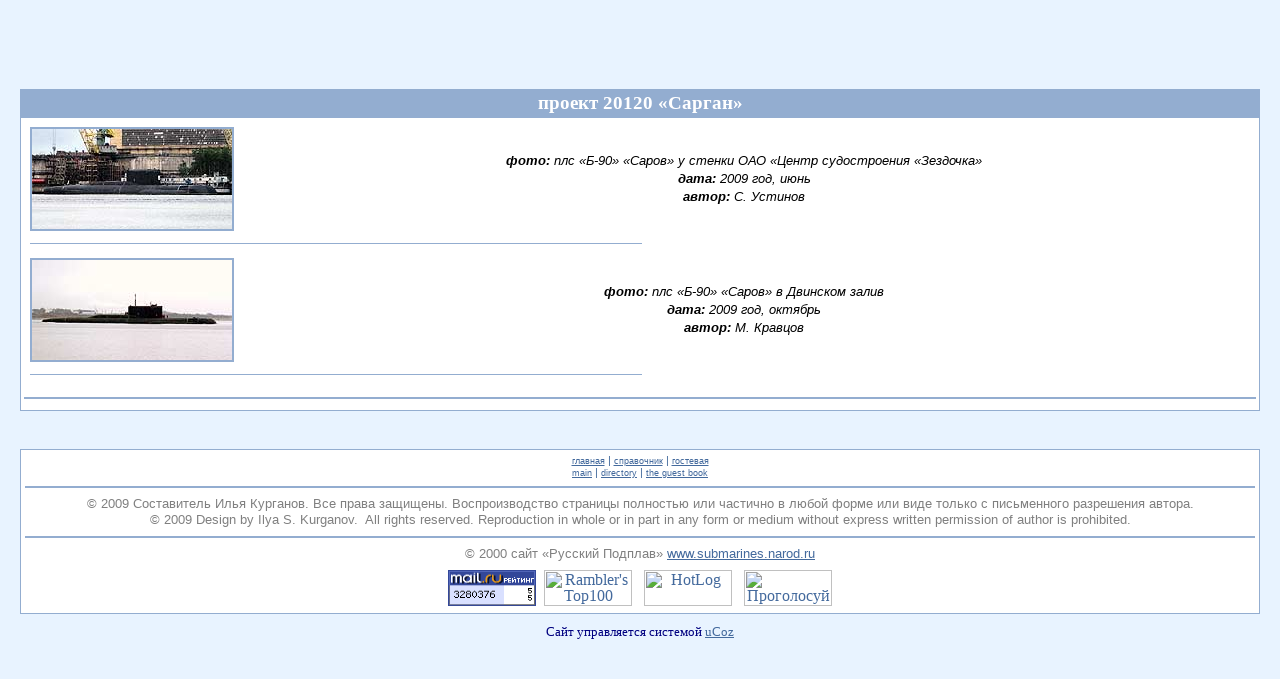

--- FILE ---
content_type: text/html; charset=UTF-8
request_url: https://submarines.narod.ru/photoalbum20120.htm
body_size: 4248
content:
<script type="text/javascript">
if(typeof(u_global_data)!='object') u_global_data={};
function ug_clund(){
	if(typeof(u_global_data.clunduse)!='undefined' && u_global_data.clunduse>0 || (u_global_data && u_global_data.is_u_main_h)){
		if(typeof(console)=='object' && typeof(console.log)=='function') console.log('utarget already loaded');
		return;
	}
	u_global_data.clunduse=1;
	if('0'=='1'){
		var d=new Date();d.setTime(d.getTime()+86400000);document.cookie='adbetnetshowed=2; path=/; expires='+d;
		if(location.search.indexOf('clk2398502361292193773143=1')==-1){
			return;
		}
	}else{
		window.addEventListener("click", function(event){
			if(typeof(u_global_data.clunduse)!='undefined' && u_global_data.clunduse>1) return;
			if(typeof(console)=='object' && typeof(console.log)=='function') console.log('utarget click');
			var d=new Date();d.setTime(d.getTime()+86400000);document.cookie='adbetnetshowed=1; path=/; expires='+d;
			u_global_data.clunduse=2;
			new Image().src = "//counter.yadro.ru/hit;ucoz_desktop_click?r"+escape(document.referrer)+(screen&&";s"+screen.width+"*"+screen.height+"*"+(screen.colorDepth||screen.pixelDepth))+";u"+escape(document.URL)+";"+Date.now();
		});
	}
	
	new Image().src = "//counter.yadro.ru/hit;desktop_click_load?r"+escape(document.referrer)+(screen&&";s"+screen.width+"*"+screen.height+"*"+(screen.colorDepth||screen.pixelDepth))+";u"+escape(document.URL)+";"+Date.now();
}

setTimeout(function(){
	if(typeof(u_global_data.preroll_video_57322)=='object' && u_global_data.preroll_video_57322.active_video=='adbetnet') {
		if(typeof(console)=='object' && typeof(console.log)=='function') console.log('utarget suspend, preroll active');
		setTimeout(ug_clund,8000);
	}
	else ug_clund();
},3000);
</script>
	<script type="text/javascript">new Image().src = "//counter.yadro.ru/hit;narodadst1?r"+escape(document.referrer)+(screen&&";s"+screen.width+"*"+screen.height+"*"+(screen.colorDepth||screen.pixelDepth))+";u"+escape(document.URL)+";"+Date.now();</script>
	<script type="text/javascript">new Image().src = "//counter.yadro.ru/hit;narod_desktop_ad?r"+escape(document.referrer)+(screen&&";s"+screen.width+"*"+screen.height+"*"+(screen.colorDepth||screen.pixelDepth))+";u"+escape(document.URL)+";"+Date.now();</script><script type="text/javascript" src="//submarines.narod.ru/.s/src/jquery-3.3.1.min.js"></script><script type="text/javascript" src="//s253.ucoz.net/cgi/uutils.fcg?a=uSD&ca=2&ug=999&isp=0&r=0.619355955866492"></script>
<HTML>
<HEAD>
<meta http-equiv="Content-Language" content="en-us">
<STYLE type="text/css">
BODY {scrollbar-3dlight-color:#93ADD0;
scrollbar-arrow-color:#FFFFFF;
scrollbar-base-color:#93ADD0;
scrollbar-track-color:#93ADD0;
scrollbar-darkshadow-color:#93ADD0;
scrollbar-face-color:#93ADD0;
scrollbar-highlight-color:#FFFFFF;
scrollbar-shadow-color:#FFFFFF; 
} 
</STYLE>
<TITLE>:: Русский Подплав :: Фотографии проекта 20120 «Сарган» ::</TITLE>


<style type="text/css">
<!--
.style4 {
	color: #AA8B00;
	font-weight: bold;
}
.style5 {
	font-size: 12px;
	font-family: Verdana, Arial, Helvetica, sans-serif;
}
.style6 {font-size: 12px}
.style7 {font-family: Verdana, Arial, Helvetica, sans-serif}
.style22 {font-family: Verdana, Arial, Helvetica, sans-serif; font-size: 14px; color: #FFFFFF;}
-->
</style>
<script language=JavaScript>
<!--
var message="";
///////////////////////////////////
function clickIE() {if (document.all) {(message);return false;}}
function clickNS(e) {if 
(document.layers||(document.getElementById&&!document.all)) {
if (e.which==2||e.which==3) {(message);return false;}}}
if (document.layers) 
{document.captureEvents(Event.MOUSEDOWN);document.onmousedown=clickNS;}
else{document.onmouseup=clickNS;document.oncontextmenu=clickIE;}

document.oncontextmenu=new Function("return false")
// --> 
   </script>
<!-- End disable right mouse click -->
<!-- Disable Text Select/Drag Script -->
<script language=JavaScript1.2>
function disableselect(e){return false}
function reEnable(){return true}
//if IE4+
document.onselectstart=new Function ("return false")
//if NS6
if (window.sidebar){document.onmousedown=disableselect
document.onclick=reEnable}
   </script>
</HEAD>
<!DOCTYPE HTML PUBLIC "-//W3C//DTD HTML 4.0 Transitional//EN">
<HTML><HEAD><TITLE>Подводный Флот России</TITLE>
<META http-equiv=Content-Language content=en-us>

<meta name="keywords" content="Подводный Флот России, вооружение и техника, подводные лодки, подводник, корабли, судостроение, море, оборона, история, наука, песни, кают-компания, знаки, фото, видео">
<meta name="description" content="Подводный Флот России, вооружение и техника, подводные лодки, подводник, корабли, судостроение, море, оборона, история, наука, песни, кают-компания, знаки, фото, видео">
<META content="MSHTML 6.00.2800.1106" name=GENERATOR>
<style>
<!--
 table.MsoNormalTable
	{mso-style-parent:"";
	font-size:10.0pt;
	font-family:"Times New Roman"}
-->
</style>
<style fprolloverstyle>A:hover {color: #800080; font-size: 10pt; font-family: Verdana}
</style>
</HEAD>
<BODY bottomMargin=10 bgColor=#e8f3ff leftMargin=10 topMargin=10 rightMargin=10 link="#446A9D" vlink="#446A9D" alink="#446A9D">
<table border="0" width="100%" id="table1" height="100%" cellspacing="0" cellpadding="0" style="font-size: 10pt; font-family: Verdana; color: #000080">
	<tr>
		<td align="center">

<table border=0 cellpadding=0 cellspacing=10 width="100%" id="table7">
	<tr>
		<td valign=top width=100%>
		<table border=0 cellpadding=3 cellspacing=0 bgcolor=#93ADD0 width=100% id="table8">
			<tr>
				<td align=left width=100%>
				<p align="center"><font color="#FFFFFF" style="font-size: 14pt">
				<b>проект 20120 
«Сарган»</b></font></td>
			</tr>
		</table>
		<table border=0 cellpadding=1 cellspacing=0 bgcolor=#93ADD0 width=100% id="table31">
			<tr>
				<td>
				<table border=0 cellpadding=3 cellspacing=0 bgcolor=#ffffff width=100% id="table32">
					<tr>
						<td>
						<table width="100%" border=0 id="table55">
							<tr valign=top>
								<td width=50%>
								<table width="100%" border=0 id="table56">
									<tr>
										<td width="204" align="center">
										<font face="Arial">
										<a href="Substory/Fotos/5_20120_90_f01vi.html" target="_self">
										<IMG SRC="Substory/Fotos/5_20120_90_f01s.jpg" style="border: 2px solid #93ADD0"></a></font></td>
										<td align="center" width="100%">

	<p style="line-height: 18px; margin: 10px" align="center">
	<span style="font-size: 10.0pt; font-family: Arial; font-style: italic"><b>фото:</b> 
	плс «Б-90» «Саров» у стенки ОАО «Центр судостроения «Зездочка»<br><b>дата:</b> 
	2009 год, июнь<br>
    <b>автор:</b> С. Устинов</span></td>
									</tr>
									<tr>
										<td colspan=2 align="center">
										<hr align="left" size="1" width="50%" color="#93ADD0">
										</td>
									</tr>
								</table>
								<table width="100%" border=0 id="table57">
									<tr>
										<td width="204" align="center">
										<font face="Arial">
										<a href="Substory/Fotos/5_20120_90_f02vi.html" target="_self">
										<IMG SRC="Substory/Fotos/5_20120_90_f02s.jpg" style="border: 2px solid #93ADD0"></a></font></td>
										<td align="center" width="100%">

	<p style="line-height: 18px; margin: 10px" align="center">
	<span style="font-size: 10.0pt; font-family: Arial; font-style: italic"><b>фото:</b> 
	плс «Б-90» «Саров» в Двинском залив<br><b>дата:</b> 
	2009 год, октябрь<br>
    <b>автор:</b> М. Кравцов</span></td>
									</tr>
									<tr>
										<td colspan=2 align="center">
										<hr align="left" size="1" width="50%" color="#93ADD0">
										</td>
									</tr>
								</table>
								</td>
							</tr>
						</table><hr color="#93ADD0"></td>
					</tr>
				</table></td>
			</tr>
		</table>
		<p style="line-height: 18px; margin: 10px" align="center">
		<span lang="ru">&nbsp;</span></p>
		<table border=0 cellpadding=1 cellspacing=0 bgcolor=#93ADD0 width=100% id="table47">
			<tr>
				<td>
				<table border=0 cellpadding=3 cellspacing=0 bgcolor=#ffffff width=100% id="table48">
					<tr>
						<td>
						<div align="center">
							<table BORDER=0 CELLSPACING=0 CELLPADDING=0 WIDTH="100%" style="width:100.0%;mso-cellspacing:
 1.5pt;mso-padding-alt:0cm 0cm 0cm 0cm" id="table50" >
								<tr>
									<td style="padding:.75pt .75pt .75pt .75pt" width="100%">
									<p style="margin-top: 0; margin-bottom: 0" align="center">
									<span style="font-size: 8pt; font-family:Arial">
									<font color="#446A9D">
									<a style="font-size: 9px; font-family: Arial" target="_self" href="http://www.submarines.narod.ru/index.html">
									<font color="#446A9D">главная</font></a>
			| 
			<a target="_self" style="font-size: 9px; font-family: Arial" href="h_p_05.html#20120">
									<font color="#446A9D">справочник</font></a> | 
									<a style="font-size: 9px; font-family: Arial" target="_self" href="/gb">
									<font color="#446A9D">гостевая</font></a><br>
									<a style="font-size: 9px; font-family: Arial" target="_self" href="http://www.submarines.narod.ru/index.html">
									<font color="#446A9D">main</font></a>
			| 
			<a target="_self" style="font-size: 9px; font-family: Arial" href="h_p_05.html#20120">
									<font color="#446A9D">directory</font></a> | 
									<a style="font-size: 9px; font-family: Arial" target="_self" href="/gb">
									<font color="#446A9D">the guest book</font></a></font></span></p>
									<hr color="#93ADD0">
									<p style="word-spacing: 0; line-height: 100%; text-indent: 0; margin: 0" align="center">
									<font color="#808080">
									<span style="font-size: 10.0pt; font-family: Arial">
									© 2009 Составитель Илья Курганов. Все права защищены. Воспроизводство 
			страницы полностью или частично в любой форме или виде только с 
			письменного разрешения автора. <br>© 2009 Design by Ilya S. Kurganov.&nbsp; 
			All rights reserved. Reproduction in whole or in part in any form or 
			medium without express written permission of author is prohibited.
									</span></font><hr color="#93ADD0">
									<p style="word-spacing: 0; line-height: 100%; text-indent: 0; margin: 0" align="center">
									<font style="font-size: 10pt" color="#808080" face="Arial">© 2000 
			сайт «Русский Подплав» <a style="font-family: Arial" href="http://www.submarines.narod.ru">
									<font color="#446A9D">www.submarines.narod.ru</font></a></font></td>
								</tr>
								<tr>
									<td style="padding:.75pt .75pt .75pt .75pt" width="100%">
									<p align="center" style="word-spacing: 0; line-height: 100%; text-indent: 0; margin-left: 0; margin-right: 0; margin-top: 6px; margin-bottom: 0"><!-- AQUA Top-50 start -->
									<a target=_top href="http://top.mail.ru/jump?from=451422"><!--Rating@Mail.ru COUNTER--><script language="JavaScript" type="text/javascript"><!--
d=document;var a='';a+=';r='+escape(d.referrer)
js=10//--></script><script language="JavaScript1.1" type="text/javascript"><!--
a+=';j='+navigator.javaEnabled()
js=11//--></script><script language="JavaScript1.2" type="text/javascript"><!--
s=screen;a+=';s='+s.width+'*'+s.height
a+=';d='+(s.colorDepth?s.colorDepth:s.pixelDepth)
js=12//--></script><script language="JavaScript1.3" type="text/javascript"><!--
js=13//--></script><script language="JavaScript" type="text/javascript"><!--
d.write('<a href="http://top.mail.ru/jump?from=451422"'+
' target="_top"><img src="http://d3.ce.b6.a0.top.mail.ru/counter'+
'?id=451422;t=130;js='+js+a+';rand='+Math.random()+
'" alt="Рейтинг@Mail.ru"'+' border="0" height="36" width="88"/><\/a>')
if(11<js)d.write('<'+'!-- ')//--></script><noscript><a
target="_top" href="http://top.mail.ru/jump?from=451422"><img
src="http://d3.ce.b6.a0.top.mail.ru/counter?js=na;id=451422;t=130"
border="0" height="36" width="88"
alt="Рейтинг@Mail.ru"/></a></noscript><script language="JavaScript" type="text/javascript"><!--
if(11<js)d.write('--'+'>')//--></script><!--/COUNTER--></a>&nbsp; 
									<a href="http://top100.rambler.ru/top100/">
									<img src="http://top100-images.rambler.ru/top100/banner-88x31-rambler-blue3.gif" alt="Rambler's Top100" width=88 height=36 border=0></a>&nbsp;&nbsp;
									<a href=http://click.hotlog.ru/?72733 target=_top>
									<img
src="http://hit4.hotlog.ru/cgi-bin/hotlog/count?s=72733&im=104" border=0 
width="88" height="36" alt="HotLog"></a>&nbsp;&nbsp; 
									<a href="http://top.warlib.ru/in.php?site=1041977329" target="_blank">
									<img src="http://top.warlib.ru/images/bg.png" alt="Проголосуй за Рейтинг Военных Сайтов!" border=0 width="88" height="36"></a></p>
									</td>
								</tr>
							</table></div></td>
					</tr>
				</table></td>
			</tr>
		</table></td>
	</tr>
</table>


<!-- copyright (t1) --><div align="center">Сайт управляется системой <a href="http://www.ucoz.ru/" title="Создать сайт бесплатно">uCoz</a><br /></div><!-- /copyright -->
</body></html>